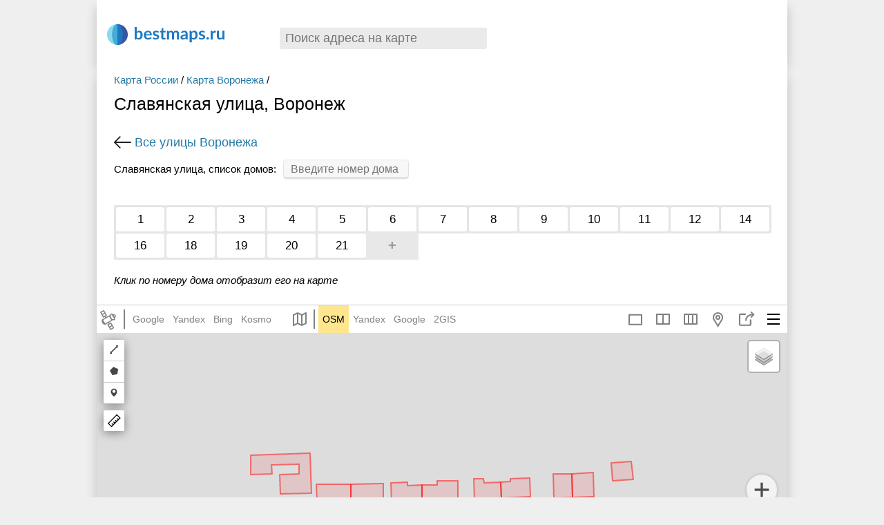

--- FILE ---
content_type: text/html; charset=UTF-8
request_url: https://bestmaps.ru/city/voronezh/street/slavyanskaya-ulitsa
body_size: 18161
content:
<!DOCTYPE html>
<html lang="ru-RU">
<head>
    <meta charset="UTF-8">
    <meta name="viewport" content="width=device-width, initial-scale=1">
    <meta name="csrf-param" content="_csrf">
    <meta name="csrf-token" content="zeRbEHtj6nlb1GI3tN8931gB5Sx5sz9jFmJWWs3BRln6tGhJHDObLGyFGH7Bug-aAUKKFQ_yRxQiFT0OtfgRFw==">
    <title>Славянская улица с номерами домов на карте Воронежа панорама, фото, спутник, схема проезда, расположение</title>

    <meta name="description" content="На странице показано расположение Славянская улица на карте Воронежа, также Вы можете найти фото панораму, фото со спутника, схемы проезда до зданий, окрестности мест которые Вас интересуют">
<link href="https://bestmaps.ru/city/voronezh/street/slavyanskaya-ulitsa" rel="canonical">
<link href="//bestmaps.ru/assets/1cd1fb06/authchoice.css" rel="stylesheet">
<link href="//bestmaps.ru/themes/_front/_css/main.css?bust=v9.9" rel="stylesheet">
<link href="//bestmaps.ru/themes/_front/_css/responsive.css?bust=v9.9" rel="stylesheet">
<script src="//bestmaps.ru/assets/ef802780/jquery.min.js"></script>
<script src="//bestmaps.ru/assets/df32dd3d/yii.js"></script>
<script src="//bestmaps.ru/themes/_front/_js/scripts.js?bust=v9.9"></script>
<script>var provState = {"here":false,"mapbox":false};</script>    <script src="/js/underscore-min.js"></script>
    <script src="/js/backbone-min.js"></script>
    
    
    
        <!-- Yandex.RTB --> 
        <script>window.yaContextCb=window.yaContextCb||[]</script>
        <script src="https://yandex.ru/ads/system/context.js" async></script>

    
    <!-- РЕКЛАМА адфинити adfinity -->
    
    <script data-noptimize="1" data-cfasync="false" data-wpfc-render="false">
    (function () {
        var script = document.createElement("script");
        script.async = 1;
        script.src = 'https://emrldtp.cc/NDI3MTc4.js?t=427178';
        document.head.appendChild(script);
    })();
    </script>


</head>
<body class="">

<script type="text/html" id="bestmaps_search_item">
    <a href="<%=url%>" class="srLink <%=resClass%>">
        <% if(image) { %><img src="<%=image%>"/><% } %>
        <%=name%>
        <% if(details) { %><span class="sLinkCapton"><%=details%></span><% } %>
    </a>
</script>

<header id="pageHeader">
  
    
<div class="h_box">

            <!-- 
            Yandex.RTB R-A-2476065-5  
            Header 2025 лето (27.07.2025)
        -->
        <div id="yandex_rtb_R-A-2476065-5"></div>
        <script>
        window.yaContextCb.push(() => {
            Ya.Context.AdvManager.render({
                "blockId": "R-A-2476065-5",
                "renderTo": "yandex_rtb_R-A-2476065-5"
            })
        })
        </script>
    
</div>
  
    
      
	<a href="/" id="siteLogo">
        <span class="logo logo_icon"></span>
        <span class="logo_text logo_icon_text"></span>
	</a>
	
	<div id="searchGeoBox_front"><div id="searchGeoBox" class="searchResultsHidden"> <!-- searchResultsHidden -->
    <a href="#" class="searchGeoBox_clear searchGeoBox_clear_js" title="Очистить">×</a>
	<input type="text" id="geoSearchInput" value="" title="" class="searchPassive geoSearchInput" placeholder="Поиск адреса на карте" autocomplete="off"/>
	<div class="searchResults" ><div id="searchResults_bm" ></div><div id="searchResults_osm" ></div></div>
</div></div>
        <div class="clear"></div>
</header>
<div class="pageBody page-streets-view">
    
    
<div class="street_header">

    <div class="street_header_left">


        <div class="bmCrumb bmCrumb_street">
            <nav class="bmCrumb_street_nav"><a href="/strana/russia">Карта России</a> / <a href="/goroda/voronezh">Карта Воронежа</a> / </nav>        	<h1 class="pageTitle">Славянская улица, Воронеж</h1>
            <!--  с номерами домов   $place->name_genitive  -->
        </div>

        <a href="/city/voronezh/street" class="back_link">
            Все улицы Воронежа</a>


                    <div class="street_housenumbers_searchbox">
                <div class="street_housenumbers_searchtitle">
                    Славянская улица, список домов:
                </div>
                <input type="text" id="housenumber_index_search" class="inp housenumber_index_input" placeholder="Введите номер дома"/>
            </div>
        
    </div>

    

</div>
<div class="street-housenumbers">

	<span class="streetHousnumbers_list ">
		            <a href="#map1" class="housnumber_link_sort housnumber_link" id="house1378609"><span class="house_bg">1</span></a>

                                <a href="#map1" class="housnumber_link_sort housnumber_link" id="house1378617"><span class="house_bg">2</span></a>

                                <a href="#map1" class="housnumber_link_sort housnumber_link" id="house1378620"><span class="house_bg">3</span></a>

                                <a href="#map1" class="housnumber_link_sort housnumber_link" id="house1378621"><span class="house_bg">4</span></a>

                                <a href="#map1" class="housnumber_link_sort housnumber_link" id="house1378622"><span class="house_bg">5</span></a>

                                <a href="#map1" class="housnumber_link_sort housnumber_link" id="house1378623"><span class="house_bg">6</span></a>

                                <a href="#map1" class="housnumber_link_sort housnumber_link" id="house1378624"><span class="house_bg">7</span></a>

                                <a href="#map1" class="housnumber_link_sort housnumber_link" id="house1378625"><span class="house_bg">8</span></a>

                                <a href="#map1" class="housnumber_link_sort housnumber_link" id="house1378626"><span class="house_bg">9</span></a>

                                <a href="#map1" class="housnumber_link_sort housnumber_link" id="house1378610"><span class="house_bg">10</span></a>

                                <a href="#map1" class="housnumber_link_sort housnumber_link" id="house1378611"><span class="house_bg">11</span></a>

                                <a href="#map1" class="housnumber_link_sort housnumber_link" id="house1378612"><span class="house_bg">12</span></a>

                                <a href="#map1" class="housnumber_link_sort housnumber_link" id="house1378613"><span class="house_bg">14</span></a>

                                <a href="#map1" class="housnumber_link_sort housnumber_link" id="house1378614"><span class="house_bg">16</span></a>

                                <a href="#map1" class="housnumber_link_sort housnumber_link" id="house1378615"><span class="house_bg">18</span></a>

                                <a href="#map1" class="housnumber_link_sort housnumber_link" id="house1378616"><span class="house_bg">19</span></a>

                                <a href="#map1" class="housnumber_link_sort housnumber_link" id="house1378618"><span class="house_bg">20</span></a>

                                <a href="#map1" class="housnumber_link_sort housnumber_link" id="house1378619"><span class="house_bg">21</span></a>

                            <a class="housnumber_link housnumber_link_add dropNote_js" href="#map1" title="Добавить адрес">+</a>        <span class="clear_span"></span>

        	</span>


</div>
<span class="bm_note">Клик по номеру дома отобразит его на карте</span>

<div class="street_descr">

</div>

<a name="map1"></a>
<div class="pageBodyGeo pageBody_street">





<div class="map_box map_box_page">
    <div id="sideMenu" class="sideMenu sideMenu_not_map">
        <div class="menu_header">
            <span class="slideMenuClose">×</span>
        </div>
        <div class="menu_content">

            <input type="text" id="current_url"/>

            
                <a href="#" class="sideMenuLink mapLink multimap_1 ">Полноэкранная карта</a>

            
            <a href="#" id="android_copyLink" class="sideMenuLink copy_icon">Копировать ссылку</a>
            <a href="#" class="sideMenuLink dropMarker_js dropMarker_clear geo">Поставить маркер</a>
            <a href="#" class="sideMenuLink open_sidebar_js mapPopup_favsLink_js favorites" data-block="mapPopup_favorites">Избранное</a>
            <a href="#" class="sideMenuLink multimap_2">Две карты</a>
            <a href="#" class="sideMenuLink multimap_3">Три карты</a>
                        <span class="sideMenuLink create_new_map  open_sidebar_js" data-block="pmap_box">Мои карты</span>
            <span class="sideMenuLink out_map open_share_popup_js">Поделиться картой</span>

            <a href="#" class="sideMenuLink rout">Построить маршрут</a>

            <label for="map_center_chkbx" class="sideMenuLink center_map center_map_icon">
                <input type="checkbox" value="1" class="chkbx intersects_js" id="map_center_chkbx">
                Центр карты
            </label>

<!--            <span class="checkbox_item">-->
<!--                <input type="checkbox" value="1" class="chkbx intersects_js" id="map_center_chkbx" name="">-->
<!--                <label class="hd_label" for="map_center_chkbx">Центр карты</label>-->
<!--            </span>-->

            <h3>Копировать координаты</h3>
            <div class="sideMenuLink copy_latlon_js" title="Копировать координаты"><b>Lat, Lon:</b><input class="bufferInput" id="copy_latlon_input"><span id="coord_1_1"></span>, <span id="coord_1_2"></span><span id="coord_1_3"></span></div>
            <div class="sideMenuLink copy_dms_js" title="Копировать координаты"><b>DMS:</b> <input class="bufferInput" id="copy_dms_input"> <span class="coord_2"></span></div>
            <div class="coordItem coord_3" ></div>

            <h3>Это место в:</h3>
            <a href="#" class="sideMenuLink" id="export_google" target="_blank" title="Перейти на карту Google">Google</a>
            <a href="#" class="sideMenuLink" id="export_yandex" target="_blank" title="Перейти на карту Яндекс">Яндекс</a>
            <a href="#" class="sideMenuLink" id="export_osm" target="_blank" title="Перейти на карту OSM">OSM</a>
            <a href="#" class="sideMenuLink" id="export_wikimapia" target="_blank" title="Перейти на карту Wikimapia">Wikimapia</a>
            <a href="#" class="sideMenuLink" id="export_loadmap" target="_blank" >Loadmap</a>
            <a href="#" class="sideMenuLink" id="export_josm" target="_blank" >Edit in JOSM</a>

            
        </div>
        <div class="menu_footer">
            <a href="#" class="sideMenuLink" id="android_exit"><svg viewBox="0 0 320.002 320.002"><use xlink:href="#exit"></use></svg> Выход</a>
        </div>
    </div>
    <div class="share_popup inner_poppup">
        <div class="close_button">×</div>
        <span>Ссылка на карту</span>
        <input type="text" class="site_url" id="share_url">
        <button class="copy_mapLink">Копировать ссылку</button>
        <!-- <span>Поделиться с помощью:</span>
        <div class="row_social">
            <a href="https://vk.com/share.php?url=" class="social_item vk_icon" onclick="window.open(this.href, 'Опубликовать ссылку во ВКонтакте', 'width=800,height=300,toolbar=0,status=0'); return false"></a>
            <a href="https://twitter.com/intent/tweet?text=" class="social_item twitter_icon" onclick="window.open(this.href, 'Опубликовать ссылку в Twitter', 'width=800,height=300,resizable=yes,toolbar=0,status=0'); return false"></a>
            <a href="https://www.facebook.com/sharer/sharer.php?u=" class="social_item facebook_icon" onclick="window.open(this.href, 'Опубликовать ссылку в Facebook', 'width=640,height=436,toolbar=0,status=0'); return false"></a>
        </div> -->
        <!--
        <span>Код для вставки на сайт</span>
        <input type="text" class="site_url">
        <div class="preview_share_map">Предпросмотр</div>
        <p>Некоторые элементы карты не могут быть вставлены на сайт. Откройте предпросмотр и проверьте вид вашей будущей карты.</p>
        -->
    </div>
    <div class="mapTabsP"> <!-- Tabs -->
        <a href="#" class="sync_map_btn" title="Включен синхронный режим"></a>
        <div class="left_nav">
                    </div>

	            <div class="mapTabs_icons">
				<div class="mapTabs mapTabsSat">
					<div class="svgiconBox svgiconBox_SAT svgiconBox_show_mobile">
						<select class="prov_select" title="Спутник">
							<option>--- спутник ---</option>
							<option value="google/hybrid">Google</option>
							<option value="yandex/hybrid">Яндекс</option>
							<option value="bing/hybrid">Bing</option>
                            <option value="osm/WorldImagery">ESRI</option>
                            <option value="here/hybrid" disabled="disabled" title="Слой недоступен">Here</option>
                            <option value="kosmo/hybrid">Космоснимки</option>
                            <option value="mapbox/hybrid" disabled="disabled" title="Слой недоступен">Mapbox</option>
						</select>
					</div>
					<div class="mapTabs_links">
                        <img src="/img/sat.svg" alt="">
                        <div class="hor_line"></div>
						<a href="?k=google" class="providerLink google" rel="nofollow" data-rel="google" data-type="hybrid" data-id="googlehybrid">Google</a>
						<a href="?k=yandex" class="providerLink yandex" rel="nofollow" data-rel="yandex" data-type="hybrid" data-id="yandexhybrid">Yandex</a>
						<a href="?k=bing" class="providerLink bing" rel="nofollow" data-rel="bing" data-type="hybrid" data-id="binghybrid">Bing</a>
						<!--<a href="?k=esri" class="providerLink esri" rel="nofollow" data-rel="esri" data-type="map" data-id="WorldImagery">ESRI</a>-->
                        <!--<a href="?k=here" class="providerLink here" rel="nofollow" data-rel="here" data-type="hybrid" data-id="herehybrid">Here</a>-->
                        <a href="?k=kosmo" class="providerLink kosmo" rel="nofollow" data-rel="kosmo" data-type="hybrid" data-id="kosmohybrid">Kosmo</a>
                        <!--<a href="?k=mapbox" class="providerLink mapbox" rel="nofollow" data-rel="mapbox" data-type="hybrid" data-id="mapboxhybrid">Mapbox</a>-->
					</div>
				</div>

				<div class="mapTabs mapTabsMap">
					<div class="svgiconBox svgiconBox_MAP svgiconBox_show_mobile">
						<select class="prov_select" title="Карта">
							<option>--- карта ---</option>
							<option value="osm/map">OSM</option>
							<option value="yandex/map">Яндекс</option>
							<option value="google/map">Google</option>
							<option value="2gis/map">2ГИС</option>
							<option value="osm/Wikimapia">Wikimapia</option>
						</select>
					</div>
					<div class="mapTabs_links mapTabs_links_MAP">
                        <img src="/img/maps_icon.svg" class="maps_icon" alt="">
                        <div class="hor_line"></div>
						<a href="?k=osm" class="providerLink osm" rel="nofollow" data-rel="osm" data-type="map" data-id="osmmap">OSM</a>
						<a href="?k=yandex" class="providerLink yandex" rel="nofollow" data-rel="yandex" data-type="map" data-id="yandexmap">Yandex</a>
						<a href="?k=google" class="providerLink google" rel="nofollow" data-rel="google" data-type="map" data-id="googlemap">Google</a>
						<a href="?k=2gis" class="providerLink 2gis" rel="nofollow" data-rel="2gis" data-type="map" data-id="2gismap">2GIS</a>
						<div class="clear"></div>
					</div>
				</div>
                <a class="svgiconBox svgiconBox_OSM osmLink" href="/map/osm" title="OpenStreetMap" ></a>
             </div>
        
    <div class="right_nav">
        <span class="header_item mobileMenuMap mapPopup_menuArrow_js"></span>
                <div class="header_item out_map open_share_popup_js" data-title="Поделиться">
            <div class="title_popp"></div>
        </div>
        <div class="header_item geo open_poppup" data-title="Поставить маркер">
            <div class="title_popp"></div>
            <div class="inner_poppup">
                <span class="popup_item set_marker dropMarker_js dropMarker_clear_js">Поставить маркер</span>
                                <span class="popup_item create_new_map open_sidebar_js" data-block="pmap_box">Мои карты</span>
                <span class="popup_item clear_map pmap_clear_js">Очистить карту</span>
            </div>
        </div>
<!--        <div class="header_item favorites open_sidebar_js mapPopup_favsLink_js" data-block="mapPopup_favorites" data-title="Избранное">-->
<!--            <div class="title_popp"></div>-->
<!--        </div>-->
        <div class="compare_mode_container">
                            <a href="#" class="header_item compare_mode_item multimap_1 mapLink" data-title="Одна карта">
                    <div class="title_popp"></div>
                </a>
                                        <a class="header_item compare_mode_item multimap_2" href="#" data-title="Две карты">
                    <div class="title_popp"></div>
                </a><a class="header_item compare_mode_item multimap_3" href="#" data-title="Три карты">
                    <div class="title_popp"></div>
                </a>        </div>

        </div>
    </div>



    <div class="map_sidebar">

        <div class="note_form">
            <div class="close_button dropMarker_clear_js">×</div>
            Поставьте маркер на карту в то место, где нужно исправить ошибку.
            <br/>
            <br/>

            Подробно опишите что должно быть исправлено в этом месте
            <textarea id="dropNote_text"></textarea>

            <span class="btn dropNote_save_js">Отправить сообщение об ошибке</span><br/><br/>
            <span class="btn btn_gray dropMarker_clear_js">Отмена</span>

        </div>



        <div style="" class="left_sidebar_item personal_map_sidebar">
            <div class="back_new_map back_button_bg">
                <span class="title">Новая карта</span>
            </div>
            <div class="list_personal_maps_button back_button_bg open_sidebar_js" data-block="pmap_box">
                <span class="title">Мои карты</span>
            </div>
            <div class="personal_content_parent">
                <input type="text" id="personal_map_name" class="pmap_name pmap_name_hidden" placeholder="Введите название карты" value="Карта №1">

                <span>Добавить на карту:</span>
                <div class="tools_row">
                    <div class="tool_item" data-tool="marker">
                        <span class="tool_item_icon fill_icon_marker"></span>
                        <p>Маркер</p>
                    </div>
                    <div class="tool_item" data-tool="polyline">
                        <span class="tool_item_icon fill_icon_polyline"></span>
                        <p>Линию</p>
                    </div>
                    <div class="tool_item" data-tool="polygon">
                        <span class="tool_item_icon fill_icon_polygon"></span>
                        <p>Полигон</p>
                    </div>
    <!--                <div class="tool_item svg_routing_js" data-tool="route">-->
    <!--                    <span class="tool_item_icon rout"></span>-->
    <!--                    <p>Маршрут</p>-->
    <!--                </div>-->
                </div>

                <div class="personal_map_sidebar_content">
                    <div class="personal_map_list">
                    </div>
                    <div class="personal_marker_list"></div>
                    <div class="personal_polyline_list"></div>
                    <div class="personal_polygon_list"></div>

                </div>
                <div class="personal_map_buttons">
                    <button class="personal_map_close_btn pmap_clear_js">Очистить карту</button>
                    <button class="personal_map_save_btn hidden">Сохранить карту</button>
                </div>
                <div class="pmap_linkBox">
                    <span class="personalmap_export_label">Экспорт данных:</span>
                    <textarea id="personalmap_export" class="personalmap_export" placeholder="Data"></textarea>
                    <input id="topersonalmap_link" placeholder="Map link">
                    <button class="copy_mapLink">Копировать ссылку</button>
                </div>


            </div>
        </div>


        <div class="pmap_box left_sidebar_item">
            <div class="close_button">×</div>
            <div class="pmap_box_title">Мои карты</div>
            <div class="pmap_box_container"></div>
            <span class="btn_ico btn_ico_gray add_icon open_sidebar_js" data-block="personal_map_sidebar" >Создать новую карту</span>

                        <div class="pmap_auth_box">
                Чтобы сохранить карту в своем аккаунте, войдите на сайт через

                <div id="w0"><ul class="auth-clients"><li><a class="google auth-link" href="/site/auth?authclient=google" title="Google"><span class="auth-icon google"></span></a></li><li><a class="vkontakte auth-link" href="/site/auth?authclient=vk" title="VKontakte"><span class="auth-icon vkontakte"></span></a></li></ul></div>            </div>
                    </div>

        <div class="mapPopup left_sidebar_item mapPopup_favorites">

            <div class="mapPopupP">

                <div class="close_button">×</div>
                <span class="btn_ico btn_ico_favs btn_ico_gray add_icon" id="favorites_add_js" data-block="personal_map_sidebar" >Добавить в избранное</span>

                <div class="favsList" id="favBox"></div>
                <a href="#" class="favorites_more" id="favorites_more_js">настройки »</a>
                <div class="favorites_more_box favorites_more_box_hidden">
                    <div class="settingsBox">
                        <h3>Бэкап локаций</h3>
                        <a href="#" class="btn" id="favorites_export" >Сделать бекап локаций</a>
                        <textarea id="favs_export_textarea"></textarea>
                    </div>
                    <div class="settingsBox">
                        <h3>Импорт локаций на сайт</h3>
                        <div class="favs_import_box">
                            Если вы ранее делали бэкап локаций, то расположенная ниже форма позволит сделать импорт (локации из бекапа загрузить на сайт).
                            Импортированные локации будут добавлены к уже сохраненным<br/>
                            Вставьте сохраненный ранее бэкап в текстовом виде сюда:<br/>
                            <textarea id="favs_import_textarea"></textarea><br/>
                            <a href="#" class="btn" id="favorites_import">Импортировать на сайт</a>
                        </div>
                    </div>
                    <div class="settingsBox"><a href="#" id="favorites_remove">удалить все локации</a></div>
                </div>
            </div>
        </div>
    </div>

<script>

    	var hash_disabled = true;

	// фулскрин карта
	var is_fullscreen = false;

	// если в базе не находится координат для текущего места - тогда используем дефолтные координаты
	var db_coord = {"mapType":"osm","lat":51.626585833495596,"lon":39.282012755707001,"zoom":15,"layer":"map"};

	var router, mapData, lon, lat, map_zoom, h_mapType, iprov;

	var coord;
		function rebuildLinks(lat, lon, map_zoom, type, initiator ) {
	    		var searchPhrase = mapData.get('search_phrase');
		var searchUrl = '';
		if(searchPhrase) {
			searchUrl = '/s/' + encodeURIComponent(searchPhrase);
		}

		var MapUrl = '';
		if(mapsCollection.getStreetViewVisible()) {
			MapUrl += '/' + mapData.get('heading') + '/' + mapData.get('pitch');
		}
		if(mapData.get('osm_id')) {
			MapUrl += '/osm_id/' + mapData.get('osm_id');
		}
		if(mapData.get('personal_id')) {
			MapUrl += '/personal/' + mapData.get('personal_id');
		}
		MapUrl += searchUrl;

		if(mapData.get('marker')) {
			MapUrl = 'map' + mapsCollection.getUrl() + '/' + map_zoom + '/' + mapData.get('lat') + '/' + mapData.get('lon') + '/mark' + MapUrl;
			router.navigate(MapUrl, {trigger: false});
		}
		else if(hash_disabled) {
			MapUrl = mapData.get('pathname') + '?k=' + mapData.get('provider') + '/' + mapData.get('mapType');
			var fragments = Backbone.history.getFragment().split('?');
			// If provider or mapType is changed by user
			if((!db_coord) || mapData.get('provider') !== db_coord.mapType || mapData.get('mapType') !== 'hybrid' || fragments.length > 1) {
				if(!mapData.get('house')) {
                    router.navigate(MapUrl, {trigger: false});
                }
			}
			mapData.rebuild_elements();
		}
		// do not rebuild url when search is not empty
		else if(!searchPhrase) {
			MapUrl = 'map' + mapsCollection.getUrl() + '/' + map_zoom + '/' + lat + '/' + lon + MapUrl;
			router.navigate(MapUrl, {trigger: mapSyncMode});
		}

		
	};

	function convertLegacyURL(url, hash, cookieURL) {
		var providers = new Array();

		var getPairs = url.substring(url.indexOf('?') + 1).split('&');
		for (var i = 0; i < getPairs.length; i++) {
			if(!getPairs[i])
				continue;
			var pair = getPairs[i].split('=');
			if(pair.length > 1 && pair[0] === 'k') {
				providers = pair[1].split(',');
			}
		}

		var hashParams = new Array();
		var hashPairs = hash.substring(hash.indexOf('#') + 1).split('&');
		for (var i = 0; i < hashPairs.length; i++) {
			if(!hashPairs[i])
				continue;
			var pair = hashPairs[i].split('=');
			if(pair.length > 1) {
				hashParams[pair[0]] = pair[1];
			}
		}

		// return URL we should navigate
		if('lat' in hashParams && 'lon' in hashParams && 'z' in hashParams && 't' in hashParams) {
			var MapUrl = 'map';
			_.each(providers, function(item, index) {
				var provider = item !== '' ? item : 'google';
				if(index > 0) {
					MapUrl += '/map' + (index+1);
				}
				var legacyMapType = hashParams['t'];
				if(!legacyMapType) {
					legacyMapType = 'map'; // default
				}

				MapUrl += '/' + provider + '/' + legacyMapType;
			});

			MapUrl += '/' + hashParams['z'] + '/' + hashParams['lat'] + '/' + hashParams['lon'];
			return MapUrl;
		}
		else {
			if(providers.length > 0) {
				if(providers[0] === 'night') {
					return 'map/google/hybrid/oN' + cookieURL;
				}
				else if(providers[0] === 'oblaka') {
					return 'map/google/hybrid/oC' + cookieURL;
				}
				else if(providers[0] === 'fire') {
					return 'map/kosmo/hybrid/oF' + cookieURL;
				}
			}

			return false;
		}
	}

	// закончили объявление функций: ОНЛОАД
	$(function(){
        router = new Router({
            'db_coord': db_coord
        });

		if(!Backbone.history.start({pushState: true})) {
			//console.log('dont have initial data');
			
			if(!hash_disabled) {
				var cookieURL = router.getCookieURL();
				var convertedURL = convertLegacyURL(window.location.search, window.location.hash, cookieURL);
				if(convertedURL !== false) {
					// navigate legacy URL
                    //console.log(convertedURL);
					router.navigate(convertedURL, {trigger: true});
				}
				else {
					// navigate by cookie
					var typePart = 'osm/Mapnik';
					if($.cookie('bm_maptype') != undefined) {
						typePart = $.cookie('bm_maptype');
					}
					var MapUrl = 'map/' + typePart + cookieURL;
					router.navigate(MapUrl, {trigger: true});
				}
			}
			else if(db_coord !== null) {
				var pathname = window.location.pathname;
				var dbProvider = 'google';
				if(db_coord.mapType) {
					dbProvider = db_coord.mapType;
				}
				var dbLayer = db_coord.layer ? db_coord.layer : 'hybrid';
				router.stable_map(pathname, dbProvider, dbLayer);
			}
			else {
				var MapUrl = window.location.pathname + '?k=google/hybrid';
				router.navigate(MapUrl, {trigger: true});
			}
		}
		
		if(mapsCollection.length < 1) {
			mapsCollection.push(new MapData());
		}
		mapData = mapsCollection.at(0);

		if(hash_disabled) {
			mapData.set({
				'pathname': window.location.pathname
			});
		}
		
		$('.prov_select').val(mapData.getSelectVal());
		$('.prov_select').change(function() {
			var select_value = $(this).val();
			if(select_value !== '') {
				var select_url = mapData.getPageUrl(select_value);
				window.location.href = select_url;
			}
		});
		
		$('.searchGeoBox_clear_js').click(function(){
			mapData.set('osm_id', null);
			mapData.set('search_phrase', '');
			mapData.set('osm_object', null);
			rebuildLinks(mapData.get('lat'), mapData.get('lon'), mapData.get('zoom'));
			$('#searchGeoBox').addClass('search_empty_phrase');
		});
		
		lon = mapData.get('lon');
		lat = mapData.get('lat'); 
		map_zoom = mapData.get('zoom');
		h_mapType = mapData.get('mapType');
		iprov = mapData.get('iprov');

		// копировать ссылку на карту (ноды, термины)
		$('.copyMapLink_js').focus(function (){
			$this = $(this);
			$this.select();

			// Work around Chrome's little problem
			$this.mouseup(function() {	
				// Prevent further mouseup intervention
				$this.unbind("mouseup");
				return false;
			});
			
		});

        $('.dropNote_save_js').click(function() {
            var mapModel = mapsCollection.at(0);
            var title = $('#dropNote_text').val();
            var gCol = mapModel.get('geom_col');
            var lastEl = gCol.at(gCol.length - 1);
            lastEl.set('title', title);
            var geom = lastEl.get('geometry');
            var noteapi_url = '/ajax/osm-note?lat='+geom.coordinates[1]+'&lon='+geom.coordinates[0]
                +'&street_id='+street_id+'&text='+encodeURIComponent(lastEl.get('title'));

            if(lastEl.get('title')) { // not empty
                $.ajax({
                    url: noteapi_url,
                    method: 'POST',
                    success: function (response) {
                        gCol.reset();
                    }
                });
            }
            $(this).parent('.inner_poppup').removeClass('open_share_popup');
            $('body').removeClass('sidebar_opened');
            return false;
        });
		
		// сохранение маркера
		$('.dropMarker_save_js').click(function() {
            var mapModel = mapsCollection.at(0);
            var title = $('#dropMarker_text').val();
            var gCol = mapModel.get('geom_col');
            var lastEl = gCol.at(gCol.length - 1);
            lastEl.set('title', title);
            gCol.trigger('click_save');

            if (typeof ga !== "undefined") {
                ga('send', { // marker save
                    hitType: 'event',
                    eventCategory: 'Marker 2',
                    eventAction: window.location.href.replace('https://bestmaps.ru/', '') + ' ' + title,
                    eventLabel: title
                });
            }
			return false;
		});
		$('.dropMarker_clear_js,.dropMarker_clear_link').click(function() {
			var mapModel = mapsCollection.at(0);
			mapModel.get('geom_col').reset();
			$('.dropMarker_js').removeClass('dropMarker_disabled');
			$('.dropMarkerBox_step1').removeClass('dropMarkerBox_hidden');
			$('.dropMarkerBox_step2').removeClass('dropMarkerBox_visible');
			//note popup
            $(this).parent('.inner_poppup').removeClass('open_share_popup');
            $('body').removeClass('sidebar_opened');
		});
		
		
		// нажатие на иконку маркера
		$('.dropMarker_js').click(function() {
			$('.dropMarker_js').addClass('dropMarker_disabled');
			
			if (typeof ga !== "undefined") { 
				ga('send', { // ico marker
					hitType: 'event',
					eventCategory: 'Marker 1',
					eventAction: window.location.href.replace('https://bestmaps.ru/', ''),
					eventLabel: 'Click icon'
				});
			}
			closeAllMenus();
			return false;
		});
		
        var h = $(window).height(); // высота окна


		// фулскрин карта
		if(is_fullscreen) {

            // меняет высоту карты при ресайзе окна
            function redrawMapCanvas() {
                var navH = $('.mapTabsP').height(); // высота верхней панели

                // 3 col, 2 col
                $('#mwrap, #mwrap #bmap, #mwrap #bmap2, #mwrap #bmap3, #mwrap #p_bmap, #mwrap #p_bmap2, #mwrap #p_bmap3').css('height', h-navH);
            }
			$(window).resize(function(){
                h = $(window).height();
				redrawMapCanvas('');
			});
			
			redrawMapCanvas();
			
		} else {

            var w = $(window).width(); // ширина окна
            var window_layout = ''; // горизонтальная или вертикальная раскладка окна браузера
            if(h>w){
                window_layout = 'vertical';
            } else {
                window_layout = 'horizontal';
            }
            //
            // на мобильниках делаем высоту карты равной половине высоты окна
			// (чтобы можно было прокрутить страницу вниз)
            function redrawMapCanvasForcontentMap(){
                if(w < 700){
                    $('#bmap').css('height', h/2);
                }
            }

            $(window).resize(function(){
                redrawMapCanvasForcontentMap();
            });

            redrawMapCanvasForcontentMap();
			
        }

				
					// на каждой странице с картой пишем в куку адрес и заголовок страницы
			$.cookie('last_geo', $('.pageTitle').text()+'|||'+window.location.href, {path: '/'});
				
	}); 
	
</script>

<script type="text/html" id="google_layers_template">
	<div id="mapLayers"><label id="mapLayers_label"><input type="checkbox" id="trafficLayer_<%= screen %>" >пробки</span></label></div>
</script>

<div class="mapPopup mapPopup_singleMarker">
    <div class="dropMarkerBox_step1">
        <div id="dropMarker_before"></div>
        <textarea id="dropMarker_text" class="dropMarker_textfield" placeholder="Текст маркера"></textarea><br/>
        <input type="button" class="dropMarker_save_js" value="Сохранить и получить ссылку" /><br/>
        <a href="#" class="mapPopupClose_js dropMarker_clear dropMarker_clear_link">отмена</a>
    </div>
    <div class="dropMarkerBox_step2">
        <a href="#" class="mapPopupClose mapPopupClose_js">×</a>
        <b>Ссылка на маркер:</b><br/>
        <input type="text" value="" class="dropMarker_link_js dropMarker_textfield" id="dropMarker_link" /><br/>
        <a href="#" class="mapPopupClose_js dropMarker_clear_js" >Убрать маркер с карты</a>
    </div>
</div>
<div class="mapPopup mapPopup_menu">
    <div class="exportPopupCol exportPopupCol1"></div>
    <div class="exportPopupCol"></div>
    <div class="clear"></div>
</div>

	<div class="mapParent">
		
		<div id="bmap" style="width:100%;height:530px "></div>

        <div class="zoomBtns">
            <a href="#" class="zoomBtn zoomBtn_plus"></a>
            <a href="#" class="zoomBtn zoomBtn_minus"></a>
        </div>
		
		
        <div href="#" class="zoomBtn zoomBtn_locate" id="showPos_js">

		</div>
		<span class="intersects"><span class="intersect_v"></span><span class="intersect_h"></span></span>

	</div>
	
	<div class="mapFooter">
		<div class="mapFooterRight">
			Копировать ссылку на эту карту:
			<input type="text" class="mapInput copyMapLink copyMapLink_js query_js" />
		</div>
	</div>
</div>

<script type="text/html" id="personal_item_template">
    <div class="personal_map_item" id="marker_item<%= number %>">
        <div class="tool_item_icon fill_icon_<%= type %>" style=""></div>

        <div contenteditable="true" class="pmap_item_name" value="" id="marker_input<%= cid %>" autocomplete="off"><%= title %></div>
        <span id="marker_del<%= number %>" class="remove_personal_map_elem clear_map" title="Удалить элемент"></span>

    </div>
</script>

<script type="text/html" id="personal_map_list_template">
    <div class="personal_map_item" id="map_item<%= number %>">
        <div class="tool_item_icon <%= icon %>"></div>

        <div class="pmap_list_item_title pmap_list_item_link" data-url="<%= url %>"><%= title %></div>
        <span class="help_menu_button open_help_menu_js" onclick="show_popup(this)"></span>
        <div class="inner_poppup">
            <span class="popup_item pmap_list_item_link" data-url="<%= url %>">Редактировать</span>
            <span id="" class="popup_item clear_map pmap_remove_js" data-id="<%= number %>">Удалить</span>
        </div>
    </div>
</script></div>

<div class="note_box street_addhouse_box">
    <span class="note_box_descr">
        Заметили ошибку на карте?<br/>
        Укажите <span class="note_link">точку на карте</span>, опишите проблему и картографы добавят эти данные на карту
    </span>
    <!--<span class="btn note_box_btn dropNote_js">Сообщить об ошибке на карте</span>-->
    <a href="#map1" class="btn note_box_btn dropNote_js">Сообщить об ошибке на карте</a>
</div>

<!--
<p> На карте вы сможете увидеть жилые дома, сооружения и достопримечательности,
    памятники архитектуры, дороги, развязки и перекрестки, светофоры и остановки, парки, площади и скверы. </p> -->

    <div id="block-views-closest-streets" class="region region-content">
        <h2>Ближайшие улицы</h2>
        <div class="simple_box">
                            <div class="tCountry tGeoGibrid simpleItem">
                    <a href="/city/voronezh/street/ulitsa-vladimira-vysotskogo">улица Владимира Высоцкого</a>                </div>
                            <div class="tCountry tGeoGibrid simpleItem">
                    <a href="/city/voronezh/street/ulitsa-ayvazovskogo">улица Айвазовского</a>                </div>
                            <div class="tCountry tGeoGibrid simpleItem">
                    <a href="/city/voronezh/street/aldanskaya-ulitsa">Алданская улица</a>                </div>
                            <div class="tCountry tGeoGibrid simpleItem">
                    <a href="/city/voronezh/street/ulitsa-pisareva">улица Писарева</a>                </div>
                            <div class="tCountry tGeoGibrid simpleItem">
                    <a href="/city/voronezh/street/storozhevoy-pereulok">Сторожевой переулок</a>                </div>
                            <div class="tCountry tGeoGibrid simpleItem">
                    <a href="/city/voronezh/street/ulitsa-krasnyy-oktyabr">улица Красный Октябрь</a>                </div>
                            <div class="tCountry tGeoGibrid simpleItem">
                    <a href="/city/voronezh/street/ulitsa-ilyushina">улица Ильюшина</a>                </div>
                            <div class="tCountry tGeoGibrid simpleItem">
                    <a href="/city/voronezh/street/irkutskaya-ulitsa">Иркутская улица</a>                </div>
                            <div class="tCountry tGeoGibrid simpleItem">
                    <a href="/city/voronezh/street/ulitsa-voyevody-saburova">улица Воеводы Сабурова</a>                </div>
                            <div class="tCountry tGeoGibrid simpleItem">
                    <a href="/city/voronezh/street/pereulok-sudakova">переулок Судакова</a>                </div>
                            <div class="tCountry tGeoGibrid simpleItem">
                    <a href="/city/voronezh/street/yubileynaya-ulitsa">Юбилейная улица</a>                </div>
                            <div class="tCountry tGeoGibrid simpleItem">
                    <a href="/city/voronezh/street/ulitsa-cherepanova">улица Черепанова</a>                </div>
                            <div class="tCountry tGeoGibrid simpleItem">
                    <a href="/city/voronezh/street/garazhnyy-tupik">Гаражный тупик</a>                </div>
                            <div class="tCountry tGeoGibrid simpleItem">
                    <a href="/city/voronezh/street/pereulok-birkina">переулок Биркина</a>                </div>
                            <div class="tCountry tGeoGibrid simpleItem">
                    <a href="/city/voronezh/street/ulitsa-polzunova">улица Ползунова</a>                </div>
                    </div>
    </div>

<div class="street_boxes">
    <div class="street_box streetBox_sattelite">
        <h2 class="boxTitle_h2">Славянская улица на спутниковой карте Воронежа</h2>
        <p>С помощью спутниковой карты вы сможете увидеть знакомые вам объекты с другого ракурса и открыть для себя детали, недоступные при обычном наблюдении на местности.</p>
        <div id="map_sputnik" style="height: 400px"></div>
    </div>

    <div class="street_box streetBox_panorama" style="display: none;">
        <h2 class="boxTitle_h2">Панорама улицы</h2>
        <p>С помощью панорамы вы можете совершать виртуальную экскурсию по улице не выходя из дома. Для навигации по панораме нажимайте стрелочки «вперед» и «назад».</p>
        <div id="map_panorama" style="height: 400px"></div>
    </div>
</div>


<div class="street_notes">

    <div class="street_note street_note_blue">
        Для детального изучения местности перейдите на страницу
        <a href="/goroda/voronezh">подробной карты Воронежа</a> или на список <a href="/city/voronezh/street">всех улиц Воронежа</a>
    </div>

    <div class="street_note street_note_green street_note_osm" style="display: none;">
        Хотите исправить ошибку на карте OpenStreetMap?<br/>
        <!-- <a href="#" class="btn btn_gray osm_edit" target="_blank">Отредактирую сам</a> -->
        Можете зарегистрироваться на сайте проекта и самостоятельно <a href=#" class="osm_edit" target="_blank">отредактировать карту</a>.
    </div>

</div>


<script>

	var coords;
	var houses = [{"id":1378609,"name":"1","osm_id":111542222,"geom":"{\"type\":\"MultiPolygon\",\"coordinates\":[[[[39.2823544568181,51.6265368178365],[39.2825319855274,51.6265416793403],[39.2825381881357,51.6264526635287],[39.2823606594265,51.6264479696629],[39.2823544568181,51.6265368178365]]]]}"},{"id":1378617,"name":"2","osm_id":111542269,"geom":"{\"type\":\"MultiPolygon\",\"coordinates\":[[[[39.2829996957244,51.6269152607648],[39.2831583651515,51.6269233912109],[39.2831697645398,51.6268368899701],[39.2830110951128,51.6268287595241],[39.2829996957244,51.6269152607648]]]]}"},{"id":1378620,"name":"3","osm_id":111542200,"geom":"{\"type\":\"MultiPolygon\",\"coordinates\":[[[[39.2820519539326,51.6265404220549],[39.282277594766,51.6265459541109],[39.2822831268221,51.6264572735754],[39.2820575698077,51.6264517415193],[39.2820519539326,51.6265404220549]]]]}"},{"id":1378621,"name":"4","osm_id":224224337,"geom":"{\"type\":\"MultiPolygon\",\"coordinates\":[[[[39.2826944268108,51.6268638796983],[39.2828617295982,51.6268675677357],[39.2828681836637,51.6267535738526],[39.2827008808763,51.6267499696342],[39.2826944268108,51.6268638796983]]]]}"},{"id":1378622,"name":"5","osm_id":111542278,"geom":"{\"type\":\"MultiPolygon\",\"coordinates\":[[[[39.2817865828781,51.6265520729003],[39.281981797403,51.6265560962138],[39.2819889220207,51.6264215666679],[39.2817937913149,51.6264175433544],[39.2817865828781,51.6265520729003]]]]}"},{"id":1378623,"name":"6","osm_id":111542162,"geom":"{\"type\":\"MultiPolygon\",\"coordinates\":[[[[39.2825484978766,51.6268606945751],[39.2826944268108,51.6268638796983],[39.2827008808763,51.6267499696342],[39.282554951942,51.626746784511],[39.2825484978766,51.6268606945751]]]]}"},{"id":1378624,"name":"7","osm_id":111542166,"geom":"{\"type\":\"MultiPolygon\",\"coordinates\":[[[[39.2814600239305,51.626538158941],[39.2816448448955,51.6265421822545],[39.2816516342371,51.6264207284776],[39.2814669809101,51.6264167889831],[39.2814600239305,51.626538158941]]]]}"},{"id":1378625,"name":"8","osm_id":224224374,"geom":"{\"type\":\"MultiPolygon\",\"coordinates\":[[[[39.2821398800969,51.6268230598299],[39.282216825968,51.6268246523915],[39.2822158201396,51.6268396559982],[39.2823662753016,51.6268438469497],[39.2823728970051,51.62675206511],[39.2821452445149,51.6267453595875],[39.2821398800969,51.6268230598299]]]]}"},{"id":1378626,"name":"9","osm_id":111542239,"geom":"{\"type\":\"MultiPolygon\",\"coordinates\":[[[[39.2811886179057,51.6265150248883],[39.2814149292914,51.6265209760395],[39.2814257419465,51.6263628933457],[39.2811993467418,51.6263568583754],[39.2811886179057,51.6265150248883]]]]}"},{"id":1378610,"name":"10","osm_id":111542259,"geom":"{\"type\":\"MultiPolygon\",\"coordinates\":[[[[39.2819324279934,51.6268377281604],[39.2820095415025,51.6268398236363],[39.2820109664261,51.6268195394306],[39.2821398800969,51.6268230598299],[39.2821452445149,51.6267453595875],[39.281939384973,51.6267397437123],[39.2819324279934,51.6268377281604]]]]}"},{"id":1378611,"name":"11","osm_id":111542221,"geom":"{\"type\":\"MultiPolygon\",\"coordinates\":[[[[39.2809122665581,51.6265242449817],[39.281088873258,51.6265292741237],[39.2810907172767,51.6265030387667],[39.2811431879905,51.6265045475093],[39.2811483847705,51.6264343909797],[39.2811043797788,51.6264330498753],[39.2811066428927,51.6264024559286],[39.2809214866516,51.6263972591487],[39.2809122665581,51.6265242449817]]]]}"},{"id":1378612,"name":"12","osm_id":224224382,"geom":"{\"type\":\"MultiPolygon\",\"coordinates\":[[[[39.2815279173462,51.6268081400423],[39.2816505445896,51.6268095649658],[39.2816499578564,51.6268280889718],[39.2818082920074,51.6268301844476],[39.2818116447686,51.626730858895],[39.2815310186504,51.6267266679434],[39.2815279173462,51.6268081400423]]]]}"},{"id":1378613,"name":"14","osm_id":111542167,"geom":"{\"type\":\"MultiPolygon\",\"coordinates\":[[[[39.2812906256674,51.6268195394306],[39.2814180305956,51.6268214672683],[39.2814185335098,51.6268065474807],[39.2815279173462,51.6268081400423],[39.2815310186504,51.6267266679434],[39.2812943975238,51.6267232313631],[39.2812906256674,51.6268195394306]]]]}"},{"id":1378614,"name":"16","osm_id":224224415,"geom":"{\"type\":\"MultiPolygon\",\"coordinates\":[[[[39.2809784835932,51.6268139235555],[39.2812299406884,51.6268158513932],[39.281231617069,51.6267268355814],[39.2809794894215,51.6267253268389],[39.2809784835932,51.6268139235555]]]]}"},{"id":1378615,"name":"18","osm_id":111542218,"geom":"{\"type\":\"MultiPolygon\",\"coordinates\":[[[[39.2807119390723,51.626812750089],[39.2809784835932,51.6268139235555],[39.2809794894215,51.6267253268389],[39.2807129449006,51.6267241533724],[39.2807119390723,51.626812750089]]]]}"},{"id":1378616,"name":"19","osm_id":404010899,"geom":"{\"type\":\"MultiPolygon\",\"coordinates\":[[[[39.2806560317781,51.6265100795654],[39.2806765674408,51.6265105824796],[39.2806751425173,51.6265335488943],[39.2807811735925,51.6265360634652],[39.2807873762008,51.6264315411326],[39.2806608932819,51.6264286912856],[39.2806560317781,51.6265100795654]]]]}"},{"id":1378618,"name":"20","osm_id":111542280,"geom":"{\"type\":\"MultiPolygon\",\"coordinates\":[[[[39.2801975416745,51.6269533984242],[39.2806635754909,51.6269605230419],[39.2806711192038,51.626770589116],[39.280431229135,51.6267668172596],[39.2804275410976,51.6268589343755],[39.2805752302315,51.6268612813084],[39.2805733862128,51.6269088905184],[39.2803621622528,51.6269055377571],[39.2803639224525,51.6268611974893],[39.2802013973499,51.6268586829184],[39.2801975416745,51.6269533984242]]]]}"},{"id":1378619,"name":"21","osm_id":404010900,"geom":"{\"type\":\"MultiPolygon\",\"coordinates\":[[[[39.280502726769,51.6265344709036],[39.2806182293948,51.6265348899988],[39.2806192352232,51.626434893894],[39.2805036487784,51.6264343909797],[39.280502726769,51.6265344709036]]]]}"}];
	var road = {"type":"MultiLineString","coordinates":[[[39.2834848402801,51.6262756377336],[39.2831350634607,51.6265035416809],[39.2829661681117,51.6266068905471],[39.2827542735995,51.6266467884061],[39.2817537258177,51.6266284320382],[39.2805333207156,51.6266084831087],[39.2803639224525,51.6266326229898]]]};
	var street_id = 6552;
    var street_full_name = "\u0421\u043b\u0430\u0432\u044f\u043d\u0441\u043a\u0430\u044f \u0443\u043b\u0438\u0446\u0430";
	var street_name = "\u0421\u043b\u0430\u0432\u044f\u043d\u0441\u043a\u0430\u044f";
	var center_geom = {"type":"Point","coordinates":[39.282012755707,51.6265858334956]};
    var showOnLeaflet = function(map, mhouse) {
        $('.street_note_osm').show();
        $('.street_addhouse_box').removeClass('street_addhouse_box');

        var markersArr = [];
        var roadLayer;
        var houseCenter = null;
        _.each(houses, function(item) {
            var geojsonFeature = $.parseJSON(item.geom);
            var osm_id = item.osm_id.toString();
            var popupEl = document.createElement('div');
            var osmUrl = 'https://www.openstreetmap.org/edit?editor=id&way='+osm_id;
            popupEl.innerHTML = street_name + ' ' + item.name
                /*+ '<div><a href="'+osmUrl+'" target="_blank">Edit in iD</div>'*/;
            var geoJson = L.geoJson(geojsonFeature, {
                style: {
                    color: "#FF0000",
                    weight: 2,
                    fillOpacity: 0.1,
                    opacity: 0.5
                },
                pointToLayer: function(featureData, latlng) {
                    return new L.circleMarker(latlng, {
                        radius: 6
                    });
                }
            })
                .bindPopup(popupEl)
                .bindTooltip(street_name + ' ' + item.name);

            var select_house = function () {
                geoJson.setStyle({
                    fillOpacity: 0.6
                });
                var MapUrl = mapData.get('pathname') + '?house=' + item.id;
                mapData.set('house', item.id);
                router.navigate(MapUrl, {trigger: false});
            };
            geoJson.on('click', select_house);

            if(mhouse && item.id == mhouse) {
                $('#bmap').on('layeradded', function () {
                    houseCenter = geoJson.getBounds().getCenter();
                    geoJson.openPopup(houseCenter);
                    geoJson.setStyle({
                        fillOpacity: 0.6
                    });
                });
            }
            $('#house' + item.id).click(function(event) {
                /*
                if(window.innerHeight > 1000) {
                    event.preventDefault();
                }*/
                var geoCenter = geoJson.getBounds().getCenter();
                geoJson.openPopup(geoCenter);
                select_house();

				var mzoom = map.getZoom();
                map.flyTo(geoCenter, mzoom < 16 ? 16 : mzoom);

				$('.housnumber_link').removeClass('housnumber_link_active');
				$(this).addClass('housnumber_link_active');

            });
            markersArr.push(geoJson);
        });

        if(road) {
            roadLayer = L.geoJson(road, {
                style: {
                    color: "#2160ff",
                    weight: 8,
                    opacity: 0.35,
                    lineCap: 'butt'
                }
            }).addTo(map);
        }

        map.on('popupclose', function () {
            $('.housnumber_link').removeClass('housnumber_link_active');
            housesGroup.setStyle({
                fillOpacity: 0.1
            });
            mapData.set('house', null);
            router.navigate(mapData.get('pathname'), {trigger: false});
        });

        var housesGroup = L.featureGroup(markersArr).addTo(map);
        $('#bmap').trigger('layeradded');

        if(houseCenter) {
            map.flyTo(houseCenter, 17);
        }
        else {
            if (markersArr.length) {
                map.fitBounds(housesGroup.getBounds());
            }
            else if (road) {
                map.fitBounds(roadLayer.getBounds());
            }
        }
        coords = map.getCenter();

        $('.osm_edit').attr('href', 'https://www.openstreetmap.org/#map='+map.getZoom()+'/'+coords.lat+'/'+coords.lng);
    };


    // Yandex satellite and panorama
    $(function() {
        ymaps.ready(init);
        ymaps.ready(init2);
        var sputnikMap, panoramaMap, startStreetLng, startStreetLat;
        if(road.coordinates && road.coordinates.length) {
            startStreetLng = road.coordinates[0][Math.ceil((road.coordinates[0].length) / 2)][0];
            startStreetLat = road.coordinates[0][Math.ceil((road.coordinates[0].length) / 2)][1];
        }

        function init() {
            var sat_center = [startStreetLat, startStreetLng];
            if(!startStreetLat || !startStreetLng) {
                if(!center_geom) {
                    return;
                }
                sat_center = [center_geom.coordinates[1], center_geom.coordinates[0]];
            }
            sputnikMap = new ymaps.Map("map_sputnik", {
                center: sat_center,
                zoom: 18,
                type: 'yandex#satellite'
            });
            sputnikMap.behaviors.disable('scrollZoom');
        }

        function init2() {
            if(!startStreetLat || !startStreetLng) {
                return;
            }
            panoramaMap = new ymaps.panorama.locate([startStreetLat, startStreetLng])
                .done(function (panoramas) {
                    // Убеждаемся, что найдена хотя бы одна панорама.
                    if (panoramas.length > 0) {
                        var player = new ymaps.panorama.Player('map_panorama', panoramas[0], {
                            direction: [256, 16]
                        });
                        $('.streetBox_panorama').show();
                    }
                });
        }
    });

</script>

</div>

<svg version="1.1" xmlns="http://www.w3.org/2000/svg" xmlns:xlink="http://www.w3.org/1999/xlink" style="display: none;">

</svg>
<footer id="pageFooter"> <!-- Footer -->
	
<ul class="bottomMenu">
    <li><span class=""><a href="/strana">Страны</a></span> </li>
    <li><span class=""><a href="/goroda">Города</a></span> </li>
    <li><span class=""><a href="/region">Регионы</a></span> </li>
    <li><span class=""><a href="/place">Места</a></span> </li>
</ul>

<ul class="bottomMenu">
    <li><span class=""><a href="/strana/russia">Карта России</a></span> </li>
    <li><span class=""><a href="/strana/ukraina">Карта Украины</a></span> </li>
    <li><span class=""><a href="/goroda/moscow">Карта Москвы</a></span> </li>
    <li><span class=""><a href="/goroda/sankt-peterburg">Карта СПб</a></span> </li>
    <li><span class=""><a href="/region/moskovskaya-oblast">Карта Московской обл</a></span> </li>
</ul>

<ul class="bottomMenu">
    <li><span class=""><a href="/feedback">Обратная связь</a></span> </li>
    <li><span class=""><a href="/faq">Вопросы и ответы</a></span> </li>
    <li><span class=""><a href="/yandex-maps">Яндекс Карты</a></span> </li>
    <li><span class=""><a href="/google-maps">Google Карты</a></span> </li>
</ul>

<!-- <div class="bottomMenu get_on_google_play">
    <a href="/map-helper"><img src="/img/helper/map_helper_button.svg" alt="Map Helper"/></a>
</div> -->

<div class="footerRightBox">
    2007 — 2026<br/>BestMaps.ru<br/>
    <a href="/">Спутниковые карты</a>
</div>

</footer>        <script>
            var yaParams = {};
            (function (d, w, c) {
                (w[c] = w[c] || []).push(function() {
                    try {
                        w.yaCounter1713385 = new Ya.Metrika({
                            id:1713385,
                            clickmap:true,
                            trackLinks:true,
                            params:window.yaParams||{ }});
                    } catch(e) { }
                });

                var n = d.getElementsByTagName("script")[0],
                    s = d.createElement("script"),
                    f = function () { n.parentNode.insertBefore(s, n); };
                s.type = "text/javascript";
                s.async = true;
                s.src = (d.location.protocol == "https:" ? "https:" : "http:") + "//mc.yandex.ru/metrika/watch.js";

                if (w.opera == "[object Opera]") {
                    d.addEventListener("DOMContentLoaded", f, false);
                } else { f(); }
            })(document, window, "yandex_metrika_callbacks");
        </script>
        <noscript><div><img src="//mc.yandex.ru/watch/1713385" style="position:absolute; left:-9999px;" alt="" /></div></noscript>
        <!-- /Yandex.Metrika  -->

    
    
<script src="https://api-maps.yandex.ru/2.1/?lang=ru_RU"></script>    <script src="/themes/_front/_js/require.js"></script>
    <script src="/themes/_front/_js/router.js?bust=v9.9"></script>
</body>
</html>


--- FILE ---
content_type: text/css
request_url: https://bestmaps.ru/themes/_front/_js/leaflet-measure/Leaflet.PolylineMeasure.css
body_size: 326
content:
.leaflet-control {
    cursor: pointer;
}

a.polyline-measure-controlOnBgColor, a.polyline-measure-controlOnBgColor:hover {
    background-color: #8f8;
}

.polyline-measure-unicode-icon {
    font-size: 19px;
    font-weight: bold;
}

a.polyline-measure-clearControl:active {
    background-color: #f88;
}

.polyline-measure-tooltip {
    font: 10px Arial, Helvetica, sans-serif;
    line-height: 10px;
    background-color: rgba(255, 255, 170, 0.7);
    border-radius: 3px;
    box-shadow: 1px 1px 4px #888;
    margin: 0;
    padding: 2px;
    width: auto !important;
    height: auto !important;
    white-space: nowrap;
    text-align: right;
}

.polyline-measure-tooltip-end {
    background-color: rgba(255, 255, 40, 0.7);
}

.polyline-measure-tooltip-total {
    color: #006;
    font-weight: bold;
}

.polyline-measure-tooltip-difference {
    color: #060;
    font-style: italic;
}

.polyline-measure-popupTooltip {
    font: 11px Arial, Helvetica, sans-serif;
    line-height: 11px;
}

--- FILE ---
content_type: application/javascript; charset=utf-8
request_url: https://bestmaps.ru/themes/_front/_js/providers/osm.js?bust=v6.9
body_size: 12846
content:
define(function () {
	
	var initMap = function(mapScreenId) {

		var osmConfig = new ProviderData(mapScreenId);

        var defIcon = L.divIcon({
            className: "my-custom-pin",
            iconAnchor: [0, 24],
            labelAnchor: [-6, 0],
            popupAnchor: [0, -36],
            html: '<span class="leaf_div_icon"></span>'
        });
        var selIcon = L.divIcon({
            className: "my-custom-pin",
            iconAnchor: [0, 24],
            labelAnchor: [-6, 0],
            popupAnchor: [0, -36],
            html: '<span class="leaf_sel_icon"></span>'
        });

        var pCounter = 0;
        var currentEditable = null;
        var show_pm_sidebar = function () {
            $('.left_sidebar_item').removeClass('show');
            $('body').addClass('sidebar_opened');
            $('.personal_map_sidebar').addClass('show');
        };

		var OsmView = Backbone.View.extend({
			map: null,
			layers: null,
			marker: null,
			geoObjects: [],
			personalObjects: [],
			overlays: '',
			initialize: function(options) {
                var component = this;
				this.map = options.map;
				this.layers = options.layers;
				this.overlays = options.overlays;

				this.changeType();
				this.setPosition();
				this.changeMarker();
				this.changeOsmObject();
				this.setOverlays();
				this.changeGeomCol();
				this.listenTo(this.model, "change:provider", this.destroyMap);
                this.listenTo(this.model, "change:mapType", this.changeType);
                this.listenTo(this.model, "preprocessType", this.preprocessType);
				this.listenTo(this.model, "change:marker", this.changeMarker);
				this.listenTo(this.model, "change:osm_object", this.changeOsmObject);
				this.listenTo(this.model, "change:overlayIds", this.setOverlays);
				this.listenTo(this.model, "change:lat", this.setPosition);
				this.listenTo(this.model, "change:lon", this.setPosition);
				this.listenTo(this.model, "change:zoom", this.setPosition);
				this.listenTo(this.model.attributes.geom_col, "add", this.changeGeomCol);
				this.listenTo(this.model.attributes.geom_col, "reset", this.changeGeomCol);
                this.listenTo(this.model.attributes.geom_col, "pre_save", this.resetMarkerStyles);

                var personal_id = this.model.get('personal_id');
                if(personal_id) {
                    // create_new_map - для поиска
                    show_pm_sidebar();
                    $('#topersonalmap_link').val(window.location.href);
				}
				
				if(this.model.get('pathname')) {
					this.executeForNotFullMap();
				}
				
				//workaround
				this.map.on('baselayerchange', this.checkMaxZoom, this);
                this.map.on(L.Draw.Event.DRAWSTART, function (e) { //CREATE finish button
                    component.resetMarkerStyles();
                    currentEditable = null;
                });
			},
			executeForNotFullMap: function() {
				this.map.scrollWheelZoom.disable();
			},
			destroyMap: function() {
				this.map.remove();
				
				this.undelegateEvents();
				this.remove();
			},
			checkMaxZoom: function()  {
				var zoom = this.model.get('zoom');
				var m = this.map;
				_.each(this.layers, function(item, index) {
					if(m.hasLayer(item)) {
						var maxZoom = item.options.maxZoom;
						if(zoom > maxZoom) {
							this.model.set({'zoom': maxZoom}, {silent: true});
						}
					}
				}, this);
				this.setPosition();
			},
			setPosition: function() {
				var position = L.latLng(this.model.get('lat'), this.model.get('lon'));
				this.map.setView(position, this.model.get('zoom'), {animate: false}); //reset: true
				this.model.set('bbox', this.map.getBounds().toBBoxString());
			},
			setOverlays: function() {
				var map = this.map;
				var ids = this.model.get('overlayIds');
				_.each(this.overlays, function(item) {
					if(ids.indexOf(item.options.url) < 0) {
						if(map.hasLayer(item))
							map.removeLayer(item);
					}
					else {
						if(! map.hasLayer(item))
							map.addLayer(item);
					}
				}, this);
			},
			changeGeomCol: function() {
				var m = this.map;
				_.each(this.personalObjects, function(item) {
					m.removeLayer(item);
				});
				this.personalObjects = [];
				$('.personal_map_list').html('');

				var geomCol = this.model.get('geom_col').models;
				_.each(geomCol, function(item) {
                    this.parsePersonalMap(item);
				}, this);

				_.each(this.personalObjects, function(item, index) {
                    this.map.addLayer(item);
					this.processPersonalItem(item);
					if(index === 1) {
					    $('.pmap_name_hidden').removeClass('pmap_name_hidden');
                    }
				}, this);

				var mapName = this.model.get('geom_col').mapName;
				$('#personal_map_name').val(mapName);
				$('.personal_map_title').text(mapName ? mapName : 'Моя карта');
			},
            resetMarkerStyles: function () {
                if (currentEditable) {
                    currentEditable.editing.disable();
                    var mapModel = mapsCollection.at(0);
                    var cid = currentEditable._cid;
                    if(!cid) {
                        mapModel.get('geom_col').reset();
                        mapModel.get('geom_col').add(currentEditable.toGeoJSON());
                    }
                    else {
						var nmodel = new GeometryData(currentEditable.toGeoJSON());
                        nmodel.cid = cid;
                        mapModel.get('geom_col').set(nmodel, {remove: false});
					}
                }
                $('.personal_map_item').removeClass('marker_item_selected');
                _.each(this.personalObjects, function(layer) {
                    layer.closePopup();
                    if(layer instanceof L.Marker) {
                        layer.setIcon(defIcon);
                    }
                    else {
                        layer.setStyle({
                            color: '#3388ff',
                            dashArray: null
                        });
                    }
                });
            },
			processPersonalItem: function(layer) {
                var m = this.map;
                var model = this.model;
                pCounter++;
                var component = this;
                var pType = 'marker', pTitle = 'Маркер #'+pCounter;
                if(layer instanceof L.Polygon) {
                    pType = 'polygon';
                    pTitle = 'Полигон #'+pCounter;
                }
                else if(layer instanceof L.Polyline) {
                    pType = 'polyline';
                    pTitle = 'Линия #'+pCounter;
                }

                if(!layer.feature.properties["Name"]) {
                    layer.feature.properties["Name"] = pTitle;
                    var toedit = model.get('geom_col').get(layer._cid);
                    toedit.get('properties')["Name"] = pTitle;
				}
                var template = _.template($('#personal_item_template').html());
                var innerHtml = template({
                    'title': layer.feature.properties["Name"],
                    'number': pCounter,
                    'type': pType,
					'name': layer.feature.properties["Name"] === 'undefined' ? pTitle : layer.feature.properties["Name"],
					'cid': layer._cid
                });

                $('.personal_map_list').append(innerHtml);

                layer.feature = layer.feature || {};
                layer.feature.properties = layer.feature.properties || {};
                $('#marker_input'+layer._cid).on('keyup', function () {
                    var pValue = $(this).text();
                    layer.feature.properties["Name"] = pValue;
                    var toedit = model.get('geom_col').get(layer._cid);
                    toedit.get('properties')["Name"] = pValue;

                    layer.setPopupContent(pValue);
                });
                $('#marker_del'+pCounter).on('click', function (e) {
                    $(this).parents('.personal_map_item').remove();
                    component.map.removeLayer(layer);
                    var cid = layer._cid;
                    if(currentEditable === layer) {
                        currentEditable = null;
                    }
                    if(cid) {
                        var mapModel = mapsCollection.at(0);
                        mapModel.get('geom_col').remove(mapModel.get('geom_col').get(cid));
                    }
                    e.preventDefault();
                });
                var marker_block = '#marker_item'+pCounter;
                var select_marker = function (enable_mode) {
                    if(enable_mode && currentEditable === layer) {
                        return;
                    }
                    component.resetMarkerStyles();
                    if(currentEditable === layer) {
                        currentEditable = null;
                        window.onbeforeunload = confirmMessage;
                        return;
                    }

                    var layer_overlaps, layer_c;
                    if(typeof layer.getLatLng === 'function') {
                        layer_c = layer.getLatLng();
                        layer_overlaps = m.getBounds().contains(layer_c);
					}
					else {
                        layer_c = layer.getBounds().getCenter();
                        layer_overlaps = m.getBounds().intersects(layer.getBounds());
					}
					if(!layer_overlaps) {
                    	m.setView(layer_c, m.getZoom());
					}

                    $(marker_block).addClass('marker_item_selected');
                    $(marker_block).find('input').select();
                    if(layer instanceof L.Marker) {
                        layer.setIcon(selIcon);
                    }
                    else {
                        layer.setStyle({
                            color: 'red',
                            dashArray: '10 10',
                        });
                    }
                    currentEditable = layer;
                    layer.options.editing || (layer.options.editing = {});
                    layer.editing.enable();
                };
                layer.on('click', function (ev) {
                    L.DomEvent.stopPropagation(ev);
                    select_marker();
                });
                $(marker_block).on('click', function (event) {
                    var enable_mode = $(event.target).is('input');
                    select_marker(enable_mode);
                });
                $('#marker_item'+pCounter).on('keyup', function (event) {
                    if(event.keyCode === 13){
                        select_marker();
                        $(this).blur();
                    }
                });
                if(layer.feature.properties["mode"] === 'note') {
                    select_marker();
                }

                return layer.feature.properties["Name"];
            },
            parsePersonalMap: function(item) {
				var layer;
                var coordinates = item.get('geometry').coordinates;
                if(item.get('geometry').type === 'Polygon') {
                    coordinates = _.map(coordinates, function(crd_arr){
						return _.map(crd_arr, function(pnt){ return [pnt[1], pnt[0]]; });
                    });
                    layer = L.polygon(coordinates);
                }
                else if(item.get('geometry').type === 'LineString') {
                	coordinates = _.map(coordinates, function(pnt){ return [pnt[1], pnt[0]]; });
                    layer = L.polyline(coordinates);
                }
				else {
                    layer = L.marker([coordinates[1], coordinates[0]]).setIcon(defIcon);
				}
                layer.feature = layer.feature || {};
                layer.feature.properties = layer.feature.properties || {};
                var props = item.get('properties');
                if(props && props["Name"]) {
                    layer.bindPopup(props["Name"]);
                    layer.feature.properties["Name"] = props["Name"];
                }
                if(props && props["mode"] === 'note') {
                    layer.feature.properties["mode"] = 'note';
                }
                layer._cid = item.cid;
                this.personalObjects.push(layer);
            },
			changeOsmObject: function() {
				var m = this.map;
				_.each(this.geoObjects, function(item) {
					m.removeLayer(item);
				});
				this.geoObjects = [];
				
				var osm_object = this.model.get('osm_object');
				if(osm_object instanceof Array) {
					_.each(osm_object, function(item) {
						this.displayOsmObject(item);
					}, this);
				}
				else if(osm_object) {			
					this.displayOsmObject(osm_object);
				}
				
				// open the closest result
				if(this.geoObjects.length > 0) {
					this.geoObjects[0].openPopup();
				}
			},
			displayOsmObject: function(osm_object) {
				var mapPlace = L.latLng(osm_object.lat, osm_object.lon);
				this.geoObjects.push(new L.marker(mapPlace));
				
				var index = this.geoObjects.length - 1;
				var model = this.model;

                var popupEl = document.createElement('div');
                // popupBtn.innerText = 'Добавить в мою карту';

                // Маршрут сюда
                var lpop_route1 = document.createElement('span');
                lpop_route1.className += " header_item rout lpop_add";
                lpop_route1.setAttribute('title', "Маршрут сюда");
                lpop_route1.addEventListener('click', function () {

                });
                
                // Маршрут отсюда
                var lpop_route2 = document.createElement('span');
                lpop_route2.className += " header_item rout lpop_add";
                lpop_route2.setAttribute('title', "Маршрут отсюда");
                lpop_route2.addEventListener('click', function () {

                });
                
                // Добавить в мою карту
                var lpop_marker = document.createElement('span');
                lpop_marker.className += " header_item add_icon lpop_add";
                lpop_marker.setAttribute('title', "Добавить в мою карту");
                lpop_marker.addEventListener('click', function () {
                    addMarkerDefault({
                        'lat': osm_object.lat,
                        'lon': osm_object.lon,
                        'mode': 'marker',
                        'source': 'search'
                    });
                    model.set('osm_object', null);
                    //show sidebar
                    $('body').addClass('sidebar_opened');
                    $('.personal_map_sidebar').addClass('show');
                });
                
                popupEl.className += " lpop_search";
                popupEl.innerHTML = osm_object.display_name +"<br/>";
                popupEl.appendChild(lpop_marker);
                popupEl.appendChild(lpop_route1);
                popupEl.appendChild(lpop_route2);

				this.geoObjects[index].bindPopup(popupEl);
				this.geoObjects[index].addTo(this.map);
			},
			changeMarker: function() {
				// create new marker
				if(this.model.get('marker')) {			
					var mapPlace = L.latLng(this.model.get('lat'), this.model.get('lon'));
					this.marker = new L.marker(mapPlace).addTo(this.map);
				}
				// remove an existing marker
				else if(this.marker !== null) {
					this.map.removeLayer(this.marker);
					this.marker = null;
				}
			},
            preprocessType: function() {
                var provider = this.model.get('provider');
                var mt = this.model.get('mapType');
                var defLayers = ['hybrid', 'map', 'sat', 'satellite'];
                if(mt === 'here') {
                    this.model.set({'provider': 'here', 'mapType': 'sat'}, {silent: true});
                }
                else if(mt === 'MapboxSat') {
                    this.model.set({'provider': 'mapbox', 'mapType': 'sat'}, {silent: true});
                }
                else if(mt === 'WorldImagery') {
                    this.model.set({'provider': 'esri', 'mapType': 'sat'}, {silent: true});
                }
                else if(mt === '2GIS') {
                    this.model.set({'provider': '2gis', 'mapType': 'map'}, {silent: true});
                }
                else {
                    if(provider === 'here' && defLayers.indexOf(mt) > -1) {
                        mt = 'here';
                    }
                    else if(provider === 'mapbox' && defLayers.indexOf(mt) > -1) {
                        mt = 'MapboxSat';
                    }
                    else if(provider === 'esri' && defLayers.indexOf(mt) > -1) {
                        mt = 'WorldImagery';
                    }
                    else if(provider === '2gis' && defLayers.indexOf(mt) > -1) {
                        mt = '2GIS';
                    }
                    else {
                        this.model.set({'provider': 'osm'}, {silent: true});
                    }
                }
			    return mt;
            },
            // changing map type
			changeType: function() {
				var mt = this.preprocessType();

				var m = this.map;
				_.each(this.layers, function(item, index) {
					if(m.hasLayer(item)) m.removeLayer(item);
				}, this);

				var nBaseLayer = _.find(this.layers, function(item, index) {
					return (mt === item.options.url);
				}, this);
				if(! nBaseLayer) {
					nBaseLayer = _.values(this.layers)[0];
				}

				m.addLayer(nBaseLayer);
			}
		});

		var confirmMessage = function () {
            var mapModel = mapsCollection.at(0);
            if(mapModel.get('personal_id')) {
                //update a map
                mapModel.get('geom_col').trigger('click_save');
                return;
            }
            return "У вас есть несохраненная карта. Вы уверены, что хотите закрыть страницу?";
        };

		$(function(){

			var map = L.map(osmConfig.get('el'), {
				zoomControl: false,
				measureControl: true
			});

			/* DRAW /// */
            // FeatureGroup is to store editable layers
            var drawControl = new L.Control.Draw({
                draw: {
                    rectangle: false,
                    circlemarker: false,
                    circle: false
                }
            });
            map.addControl(drawControl);

            var cDrawing = null;
            $('.tool_item').click(function () {
            	var tool_type = $(this).data('tool');
            	if(cDrawing === null) {
            		if(tool_type === 'marker') {
                        cDrawing = new L.Draw.Marker(map, drawControl.options.marker);
                    }
                    else if(tool_type === 'polyline') {
                        cDrawing = new L.Draw.Polyline(map, drawControl.options.polyline);
                    }
                    else if(tool_type === 'polygon') {
                        cDrawing = new L.Draw.Polygon(map, drawControl.options.polygon);
                    }
                    else if(tool_type === 'route') {

                    }
                    if(cDrawing !== null) {
                        cDrawing.enable();
                    }
				}
				else {
                    cDrawing.disable();
                    cDrawing = null;
				}
            });

            map.on(L.Draw.Event.CREATED, function (event) {
                cDrawing = null;
                var layer = event.layer;
                var mapModel = mapsCollection.at(0);
                var added = mapModel.get('geom_col').add(layer.toGeoJSON());
                setTimeout(function () {
                    $('#marker_input'+added.cid).select();
                }, 10);
                window.onbeforeunload = confirmMessage;
                show_pm_sidebar();
            });
            /*
            map.on(L.Draw.Event.DRAWSTART, function (event) {
            	if(cDrawing) {
                    cDrawing.disable();
                    cDrawing = null;
				}
            });
            */


            $('.dropMarker_clear_js,.dropNote_save_js').click(function () {
                currentEditable = null;
                $('.note_form').removeClass('show');
            });

            $('.personal_map_save_btn').click(function () {
                var mapModel = mapsCollection.at(0);
                mapModel.get('geom_col').trigger('pre_save');
                currentEditable = null;
                mapModel.get('geom_col').trigger('click_save');
                window.onbeforeunload = null;
            });
            $('.pmap_clear_js').click(function () {
                $('.dropMarker_js').removeClass('dropMarker_disabled');
                var mapModel = mapsCollection.at(0);
                //mapModel.get('geom_col').personalId = 0;
                mapModel.get('geom_col').mapName = '';
                mapModel.get('geom_col').reset();
                $('.pmap_linkBox').removeClass('pmap_linkBox_v');
                $('#personal_map_name').val('');
                window.onbeforeunload = null;
            });
            $('#personal_map_name').on('keyup', function () {
                var mapModel = mapsCollection.at(0);
                mapModel.get('geom_col').mapName = $(this).val();
            });

            $('.open_sidebar_js').on('click', function (event) {
                var mapModel = mapsCollection.at(0);
                mapModel.get('geom_col').trigger('save_and_close');
            });

            $('.copy_mapLink').on('click', function (event) {
            	var input = $(this).siblings('input');
            	if(input.val().length !== 0){
					input.select();
					document.execCommand('copy');
					input.blur();
					$(this).text('Скопировано').addClass('success');
					setTimeout(function (elem) {

						$(elem).text('Копировать ссылку').removeClass('success');
					}, 2000, this);
				}
			});



            /*
            map.on(L.Draw.Event.CREATED, function (e) { //CREATE finish button
                var layers = e.layers;
            });
            map.on(L.Draw.Event.EDITED, function (e) { //EDIT save button
                var layers = e.layers;
            });
            map.on(L.Draw.Event.DELETED, function (e) { //DELETE save button
                var layers = e.layers;
            });
            */
            /* /// DRAW */

            $('.zoomBtn_plus').click(function(){
                map.setZoom(map.getZoom()+1);
                return false;
            });

            $('.zoomBtn_minus').click(function(){
                map.setZoom(map.getZoom()-1);
                return false;
            });

			var defaultLayer = L.tileLayer.provider('OpenStreetMap.Mapnik', {'url': 'Mapnik' }).addTo(map);

			$('.mapPopup_menuArrow_js ').click(function(){
				$('#export_josm').attr('href', 'http://127.0.0.1:8111/load_and_zoom?left='+map.getBounds().getWest()+'&right='+map.getBounds().getEast()+'&bottom='+map.getBounds().getSouth()+'6&top='+map.getBounds().getNorth());
			});
			
			var sputnikLayer = new L.TileLayer('http://{s}.tiles.maps.sputnik.ru/{z}/{x}/{y}.png', {
				maxZoom: 19,
				url: 'sputnik',
				subdomains: 'abcd',
				attribution: "Map data &copy; <a href='http://osm.org'>OpenStreetMap</a> contributors, tiles &copy; <a href='http://corp.sputnik.ru/maps' target='_blank'>\u0421\u043f\u0443\u0442\u043d\u0438\u043a</a>"
			});
			
			var veloroadLayer = new L.TileLayer('http://tile.osmz.ru/veloroad/{z}/{x}/{y}.png', {
				maxZoom: 15,
				url: 'veloroad',
				attribution: "Map data &copy; <a href=\'http://osm.org\'>OpenStreetMap</a> contributors, tiles &copy; <a href='http://www.openstreetmap.org/user/Zverik' target='_blank'>Ilya Zverev</a>"
			});
			
			var opentopomapLayer = new L.TileLayer('https://opentopomap.org/{z}/{x}/{y}.png', {
				maxZoom: 16,
				url: 'opentopomap',
				attribution: "данные: © <a href='https://openstreetmap.org/copyright'>OpenStreetMap</a>, <a href='http://viewfinderpanoramas.org'>SRTM</a> | рендеринг: © <a href='https://opentopomap.org'>OpenTopoMap</a> (<a href='https://creativecommons.org/licenses/by-sa/3.0/'>CC-BY-SA</a>)"
			});
			
			var chepetskLayer = new L.TileLayer('http://ingreelab.net/C04AF0B62BEC112E8D7242FB848631D12D252728/{z}/{x}/{y}.png', {
				maxZoom: 19,
				url: 'Chepetsk',
				attribution: "Map data &copy; <a href='http://osm.org'>OpenStreetMap</a> contributors, tiles &copy; <a href=\"http://чепецк.net\" target=\"_blank\">ST-GIS</a>, <a href=\"http://www.openstreetmap.org/user/Max%20Vasilev\" target=\"_blank\">Maks Vasilev</a>"
			});
			
			var mapboxLayer = new L.TileLayer('//api.tiles.mapbox.com/v4/{id}/{z}/{x}/{y}@2x.png?access_token={accessToken}', {
				maxZoom: 19,
				url: 'Mapbox',
				attribution: 'Тайлы <a href="http://mapbox.com/about/maps/">MapBox</a>. Данные <a href="https://openstreetmap.org/copyright">OpenStreetMap</a>',
				subdomains: 'abcd',
				id: 'petrovnn.ldn0d77b',
				accessToken: 'pk.eyJ1IjoicGV0cm92bm4iLCJhIjoibVlfV3c0OCJ9.9me_07zQBJKqR7LEEEY_Rg'
			});

            var mapboxSatLayer = new L.TileLayer('//api.tiles.mapbox.com/v4/mapbox.satellite/{z}/{x}/{y}@2x.png?access_token={accessToken}', {
                maxZoom: 19,
                url: 'MapboxSat',
                attribution: 'Тайлы <a href="http://mapbox.com/about/maps/">MapBox</a>',
                subdomains: 'abcd',
                accessToken: 'pk.eyJ1IjoicGV0cm92bm4iLCJhIjoibVlfV3c0OCJ9.9me_07zQBJKqR7LEEEY_Rg'
            });

            var hereLayer = L.tileLayer('http://{s}.{base}.maps.cit.api.here.com/maptile/2.1/{type}/{mapID}/{scheme}/{z}/{x}/{y}/{size}/{format}?app_id={app_id}&app_code={app_code}&lg={language}', {
                attribution: 'Map &copy; 2016 <a href="http://developer.here.com">HERE</a>',
                subdomains: '1234',
                base: 'aerial',
                type: 'maptile',
                scheme: 'satellite.day',
                app_id: 'Mp5X0y9PyG3auiPk0tXJ', //4rQp842j4SuVX78eiMtL
                app_code: 'b-R0mPrBmIy6ma8ImLkUXQ', //dH9DYdZ3LPxO-ov9Sqybug    API_KEY: EYeyai_AzMOfc6tUkZGB5gQxJas7FMmaEgQF5JpR1YE
                mapID: 'newest',
                maxZoom: 20,
                language: 'eng',
                format: 'png8',
                size: '256',
                url: 'here'
            });

            var wikimapiaLayer = L.tileLayer('http://{s}{hash}.wikimapia.org/?x={x}&y={y}&zoom={z}&r=7071412&type=&lng=1', {
                maxZoom: 20,
                url: 'Wikimapia',
                attribution: '<a href="http://wikimapia.org" target="_blank">Wikimapia.org</a>',
                subdomains : 'i',
                hash: function (data) {
                    return data.x % 4 + (data.y % 4) *4;
                }
            });

            var MapSurferLayer = new L.TileLayer('//api.openrouteservice.org/mapsurfer/{z}/{x}/{y}.png?api_key={accessToken}', {
                maxZoom: 17,
                url: 'MapSurfer',
                attribution: 'Тайлы <a href="http://mapsurfernet.com/">MapSurfer.NET</a>',
                accessToken: '5b3ce3597851110001cf62481434046b33d640e480432d12d5a76a54'
            });

            var doubleGis = new L.TileLayer('//tile{s}.maps.2gis.com/tiles?x={x}&y={y}&z={z}&v=1&ts=online_hd', {
                maxZoom: 18,
                url: '2GIS',
                attribution: '&copy; 2GIS, OpenStreetMap contributors',
                subdomains: '1234'
            });
				
			var baseLayers = {
				'Mapnik (default)': defaultLayer,
				// '«Спутник»': sputnikLayer,
				'OpenTopoMap': opentopomapLayer,
				//'MapSurfer': MapSurferLayer,
				//'Чепецк': chepetskLayer,
				'H.O.T.': L.tileLayer.provider('OpenStreetMap.HOT', {'url': 'HOT'}),
				//'Mapbox retina': mapboxLayer,
				// 'Wikimapia': wikimapiaLayer,

				'Veloroad': veloroadLayer,
				'TF OpenCycleMap': L.tileLayer.provider('Thunderforest.OpenCycleMap', {'url': 'OpenCycleMap'}),
				'TF Landscape': L.tileLayer.provider('Thunderforest.Landscape', {'url': 'Landscape'}),
				'TF Transport': L.tileLayer.provider('Thunderforest.Transport', {'url': 'Transport'}),
				'TF Transport Dark': L.tileLayer.provider('Thunderforest.TransportDark', {'url': 'TransportDark'}),
				'Черный': L.tileLayer.provider('CartoDB.DarkMatterNoLabels', {'url': 'Black'}),

				'Тонер': L.tileLayer.provider('Stamen.Toner', {'url': 'Toner'}),
				'Акварель': L.tileLayer.provider('Stamen.Watercolor', {'url': 'Watercolor'}),

				'Esri WorldImagery': L.tileLayer.provider('Esri.WorldImagery', {'url': 'WorldImagery'}),
                'Here': hereLayer
                //'2GIS': doubleGis
			};
			// show mapxbox only when provider is mapbox
            if(osmConfig.get('data').get('provider') === 'mapbox' || osmConfig.get('data').get('mapType') === 'MapboxSat') {
                baseLayers['Mapbox'] = mapboxSatLayer;
            }

			if(typeof Android == 'undefined' || typeof MapViewer == 'undefined'){
				baseLayers['«Спутник»'] = sputnikLayer;
				baseLayers['Wikimapia'] = wikimapiaLayer;
			}
			// https://pkk.rosreestronline.ru/arcgis/rest/services/PKK6/Cadastre/MapServer/export?layers=show%3A30%2C21%2C17%2C8%2C0&dpi=96&format=PNG32&bbox=3757032.814272984,7357522.594617928,3913575.848201025,7514065.628545967&bboxSR=102100&imageSR=102100&size=1024%2C1024&transparent=true&f=image
			var cadastre = new L.tileLayer.wms('http://pkk5.rosreestr.ru/arcgis/rest/services/Cadastre/CadastreWMS/MapServer/export?dpi=96&bboxSR=102100&imageSR=102100&size=512%2C512&transparent=true&f=image', {
				maxZoom: 20,
				url: 'C',
				//tileSize: 512,
				format: 'image/png',
				transparent:true,
				layers: 'show%3A0%2C1%2C2%2C4%2C5%2C6%2C7%2C8%2C9%2C10%2C11%2C12%2C13%2C14%2C15%2C16%2C17%2C18%2C19%2C20%2C23%2C24%2C37%2C36%2C25%2C26%2C27%2C28%2C29%2C30%2C31',
				attribution: "<a href='http://maps.rosreestr.ru/PortalOnline/terms.html'>Росреестр</a>, 2010-2016 "
			});
			
			var gpsTracks = new L.TileLayer('http://{s}.gps-tile.openstreetmap.org/lines/{z}/{x}/{y}.png', {
				maxZoom: 20,
				url: 'G',
				subdomains: 'abc',
				attribution: "Tracks &copy; <a href='http://osm.org'>OpenStreetMap</a> contributors"
			});
			
			var overlayLayers = {
				'GPS треки': gpsTracks,
				'Кадастр': cadastre
			};

			var layerControl = L.control.layers(baseLayers, overlayLayers, {collapsed: true}).addTo(map);
			
            var scaleControl = L.control.scale({imperial: false}).addTo(map);
			var locateControl = L.control.locate({
				onLocationOutsideMapBounds: function(control) {
					if(control._marker && control._marker._latlng) {
						map.setView(control._marker._latlng);
					}
				},
                onLocationError: function(err, control) {}
			}).addTo(map);

            L.control.polylineMeasure({
                unit: 'metres'
			}).addTo(map);
			
			// button for popup
			var createButton = function(label, container) {
				var btn = L.DomUtil.create('button', '', container);
				btn.setAttribute('type', 'button');
				btn.innerHTML = label;
				return btn;
			}
			
			var CustomPlan = L.Routing.Plan.extend({
				createGeocoders: function() {
					var container = L.Routing.Plan.prototype.createGeocoders.call(this),
						customButton = createButton('×', container);
					L.DomEvent.on(customButton, 'click', function() {
						$('.leaflet-routing-container').hide();
					}, this);
				
					return container;
				}
			});
			var routingPanel = new CustomPlan([],
			{
				geocoder: L.Control.Geocoder.nominatim(),
				reverseWaypoints: true
			});
			
			var routingControl = L.Routing.control({
				routeWhileDragging: true,
				plan: routingPanel,
				//showAlternatives: true,
				position: 'topleft',
				router: L.Routing.mapbox('pk.eyJ1IjoicGV0cm92bm4iLCJhIjoibVlfV3c0OCJ9.9me_07zQBJKqR7LEEEY_Rg') // mapbox routing
			}).addTo(map);
			
			//L.Routing.errorControl(routingControl).addTo(map);
			routingControl.on('routesfound', function(routingResult) {
				$('.leaflet-routing-container').show();
			});


			// во время первой загрузки приложения показываем текущие координаты юзера
            // вторая загрузка уже не должна включать GPS (проверка на стороне android-приложения)
            if(typeof Android != 'undefined' || typeof MapViewer != 'undefined') {
                Android.checkRunFromJS();
				if(Android.checkScreenFlag()){
					$('#hold_display').prop('checked',true);
				}
				else{
					$('#hold_display').prop('checked',false);
				}
				if(Android.switchUseGPS()){
					$('#showPos_js').addClass('locate_active');
				}
            }
            
			$('#showPos_js').click(function() {   
				var control = locateControl;
				// если это андроид
				if (typeof Android !== 'undefined') {
					
					// если у приложения есть право получать GPS
					if(Android.getPermissionGeolocate()){
						if(Android.switchUseGPS() || $('#showPos_js').hasClass('locate_active')){
							
							// выключаем GPS в устройстве
							Android.switchUseGPS(false);					
							$('#showPos_js').removeClass('locate_active');
							control.stop();
							
						} else {

							$('#showPos_js').addClass('locate_active');
							// включаем GPS в устройстве
							Android.switchUseGPS(true);	
							// в лифлете показываем центр
							control.start();							
						}
					// если права нет
					} else {					
						// пытаемся получить права у пользователя с помощью диалога
						Android.askGPSPermission();
					}
					
				// все другие ОС
				} else {
					
					if($('#showPos_js').hasClass('locate_active')){
						control.stop();
						$('#showPos_js').removeClass('locate_active');
					}
					else {
						control.start();
						//Events after: `locationerror` or `locationfound`
					}
				}
			});
            map.on('locationerror', function (e) {
                console.log('Location Error');
                console.log(e.message);
                $('#showPos_js').removeClass('locate_active');
            });
            map.on('locationfound', function (e) {
                console.log('Location Found');
                $('#showPos_js').addClass('locate_active');
            });
			
            
            
			$('.leaflet-control-locate').css('display','none');
			
			var dropMarker = false;
			var dropRouteNode = false;
			var mapElem = map.getContainer();
			var toggleDropping = function() {
				dropMarker = !dropMarker;
				dropMarkerDefault(mapElem, dropMarker);
			};
			$('.svg_routing_js').click(function() {
				dropRouteNode = !dropRouteNode;
				if(dropRouteNode) {
					$('.leaflet-routing-container').show();
					if($('.routing_attention_label').length < 1) {
						var routingAttentionLabel = $('<div/>', {
							class: 'routing_attention_label'
						}).text('Нажмите на карту для добавления точек отправления и прибытия.');
						$('.leaflet-routing-container').prepend(routingAttentionLabel).addClass('inner_poppop');
					}
				}
				else {
					$('.leaflet-routing-container').hide();
				}
				
				// нажатие на иконку роутинга
				if (typeof ga !== "undefined") { 
					ga('send', { // ico routing
						hitType: 'event',
						eventCategory: 'Routing',
						eventAction: window.location.href.replace('https://bestmaps.ru/', ''),
						eventLabel: 'Click icon'
					});
				}
			});
			var drop_mode = 'marker';
			$('.dropMarker_js').click(function() {
                new L.Draw.Marker(map, drawControl.options.marker).enable();
                drop_mode = 'marker';
				/*
                toggleDropping();
                $('#dropMarker_before').html('');
                */
                show_pm_sidebar();
            });
			$('.dropNote_js').click(function() {
                drop_mode = 'note';
                toggleDropping();
                if(street_full_name) {
                    //$('#dropMarker_before').html(street_full_name);
                }
                $('.note_form').addClass('show');
                $('.personal_map_sidebar').removeClass('show');
                $('body').addClass('sidebar_opened');
            });
			map.on('click', function(e) {
			    if(currentEditable) {
                    osmView.resetMarkerStyles();
                    currentEditable = null;
                    window.onbeforeunload = confirmMessage;
                }

				if(dropMarker) {
					toggleDropping();
					addMarkerDefault({
						'lat': e.latlng.lat,
						'lon': e.latlng.lng,
                        'mode': drop_mode
					});
				}
				else if(dropRouteNode) {
					// routing-machine
					var popupContainer = L.DomUtil.create('div','sub_popup_container');
					var popupTitle = L.DomUtil.create('div', '', popupContainer);
					popupTitle.innerHTML = 'Построить маршрут';
					var startButton = createButton('Отсюда', popupContainer),
						destButton = createButton('Сюда', popupContainer);
					
					L.DomEvent.on(startButton, 'click', function() {
						routingControl.spliceWaypoints(0, 1, e.latlng);
						map.closePopup();
					});
					L.DomEvent.on(destButton, 'click', function() {
						routingControl.spliceWaypoints(routingControl.getWaypoints().length - 1, 1, e.latlng);
						map.closePopup();
					});
					
					L.popup()
						.setContent(popupContainer)
						.setLatLng(e.latlng)
						.openOn(map);
				}
			});
			
			var osmView = new OsmView({
				'model': osmConfig.get('data'),
				'map': map,
				'layers': baseLayers,
				'overlays': overlayLayers
			});

			// resize layers control to fit into view.
			function resizeLayerControl() {
				var layerControlHeight = document.body.clientHeight - (10 + 50);
				var layerControl = document.getElementsByClassName('leaflet-control-layers-expanded')[0];

				if(layerControl) {
					layerControl.style.overflowY = 'auto';
					layerControl.style.maxHeight = layerControlHeight + 'px';
				}

			}

			function rebuildLinksOSM(e) {
				var MapOverlays = '';
				_.each(overlayLayers, function(item) {
					if(map.hasLayer(item)) MapOverlays += item.options.url;
				});

				var latlng = map.getCenter();
				var map_zoom = map.getZoom();
				// 'southwest_lng,southwest_lat,northeast_lng,northeast_lat'
				// <left>,<bottom>,<right>,<top>
				var bounds = map.getBounds().toBBoxString();

				var fixed = FixedFromZoom(map_zoom);
				var lat = transformLatLon(latlng.lat, fixed);
				var lon = transformLatLon(latlng.lng, fixed);
				
				if(osmView.model.get('marker') == false) {
					osmView.model.set({
						'lat': lat,
						'lon': lon,
						'bbox': bounds
					}, {
						silent: true //dont refresh current map
					});
				}
				osmView.model.set({
					'zoom': parseInt(map_zoom),
					'overlayIds': MapOverlays
				}, {
					silent: true //dont refresh current map
				});

				rebuildLinks(lat, lon, map_zoom, osmConfig.get('data').get('mapType'), 'osm');
			}

			function changeLayer(){
				//console.log(baseLayers);
			}

			map.on('overlayadd', rebuildLinksOSM);
			map.on('overlayremove', rebuildLinksOSM);
			map.on('dragend', rebuildLinksOSM);
			map.on('zoomend', rebuildLinksOSM);
			map.on('baselayerchange', function(e_data){
				osmConfig.get('data').set({'mapType':  baseLayers[e_data.name].options.url}, {silent: true});
				osmConfig.get('data').trigger('preprocessType');

				changeLayer();
				rebuildLinksOSM();
			});
			
			map.on('contextmenu', function(e){
				var popup = L.popup()
					.setLatLng(L.latLng(e.latlng.lat, e.latlng.lng))
					.setContent('<span class="popup_item popup_dropMarker_js set_marker">Поставить маркер</span>'
						+ '<span class="popup_item rout popup_startRoute_js">Маршрут отсюда</span>'
						+ '<span class="popup_item rout popup_finishRoute_js">Маршрут сюда</span>'
						+ '<span class="popup_item out_map popup_open_share_js open_share_popup_js">Поделиться</span>'
					)
					.openOn(map);
                $('.popup_startRoute_js').click(function(popup_event) {
                    routingControl.spliceWaypoints(0, 1, e.latlng);
                    map.closePopup();
                });
                $('.popup_finishRoute_js').click(function(popup_event) {
                    routingControl.spliceWaypoints(routingControl.getWaypoints().length - 1, 1, e.latlng);
                    map.closePopup();
                });

				$('.popup_dropMarker_js').click(function(popup_event) {
                    popup_event.preventDefault();

                    addMarkerDefault({
                        'lat': e.latlng.lat,
                        'lon': e.latlng.lng,
                        'mode': 'marker'
                    });
                    map.closePopup();
                    show_pm_sidebar();
				});
                $('.popup_open_share_js').on('click', function () {
                    $('.inner_poppup').removeClass('show');
                    $('.share_popup').addClass('open_share_popup');
                    map.closePopup();
                    $('#share_url').val(window.location.href).select();
                    try {
                        document.execCommand('copy');
                    } catch (e) {
                    }
                });
			});

			if(router.db_coord.geom) {
				var geom = JSON.parse(router.db_coord.geom);

				var maxFillZoom = router.db_coord.vid == 5 ? 13: 9;
                var osmPolygon = L.geoJson(geom, {
                    style: function (feature) {
						return {
                            color: "#320098",
                            weight: 3,
							fill: map.getZoom() < maxFillZoom,
                            fillColor: "#ff00e5",
                            fillOpacity: 0.04,
                            opacity: 0.4
                        };
                    }
                }).addTo(map);

                map.on('zoomend', function() {
                    osmPolygon.setStyle({
                        fill: map.getZoom() < maxFillZoom
                    });
                });
			}

			jQuery('.leaflet-control-layers-toggle').hover(function(){
				resizeLayerControl();
			}, function(){
				//resizeLayerControl();
			});

			map.on('resize', resizeLayerControl);
			//resizeLayerControl();
            
			if (typeof showOnLeaflet !== "undefined") {
                showOnLeaflet(map, osmView.model.get('house'));
            }
		});

        //refreshMapList();
		
	}
	
	return {
		'initMap': initMap
	};
	
});
